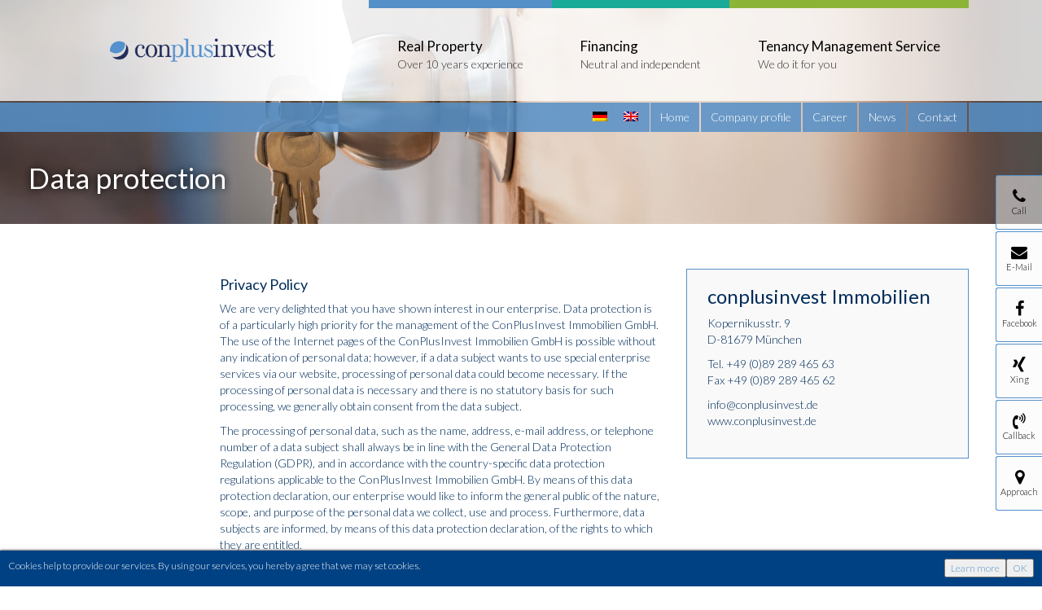

--- FILE ---
content_type: text/html; charset=UTF-8
request_url: https://www.conplusinvest.de/datenschutz/?lang=en
body_size: 74880
content:
<!DOCTYPE html>
<html lang="en-US" class="no-js">
<head>
	<meta charset="UTF-8">
	<meta name="viewport" content="width=device-width, initial-scale=1">
	<meta name="format-detection" content="telephone=no">
	<!-- Latest compiled and minified CSS -->
	<link rel="stylesheet" href="https://www.conplusinvest.de/wp-content/themes/cms/assets/styles/font-awesome.min.css">
	<link rel="stylesheet" href="https://www.conplusinvest.de/wp-content/themes/cms/assets/styles/isotope.css">
	<link rel="stylesheet" href="https://www.conplusinvest.de/wp-content/themes/cms/assets/styles/bootstrap.min.css" rel="stylesheet">
	<link rel="stylesheet" href="https://www.conplusinvest.de/wp-content/themes/cms/assets/styles/jquery.mmenu.css" rel="stylesheet">
	<link rel="stylesheet" href="https://www.conplusinvest.de/wp-content/themes/cms/style.css" type="text/css" media="screen" />
	<link rel="profile" href="http://gmpg.org/xfn/11">
	
	<script src="https://ajax.googleapis.com/ajax/libs/jquery/1.12.2/jquery.min.js"></script>
	<script src="https://www.conplusinvest.de/wp-content/themes/cms/assets/js/jquery.isotope.min.js"></script>
	<script src="https://www.conplusinvest.de/wp-content/themes/cms/assets/js/jquery.mmenu.min.js"></script>
	<script type="text/javascript">
			$(function() {
				$('nav#menu').mmenu();
			});
		</script>
	<meta name='robots' content='max-image-preview:large' />
<link rel="alternate" hreflang="de-de" href="https://www.conplusinvest.de/datenschutz/" />
<link rel="alternate" hreflang="en-us" href="https://www.conplusinvest.de/datenschutz/?lang=en" />
<link rel="alternate" hreflang="x-default" href="https://www.conplusinvest.de/datenschutz/" />
<script type="text/javascript">
/* <![CDATA[ */
window._wpemojiSettings = {"baseUrl":"https:\/\/s.w.org\/images\/core\/emoji\/15.0.3\/72x72\/","ext":".png","svgUrl":"https:\/\/s.w.org\/images\/core\/emoji\/15.0.3\/svg\/","svgExt":".svg","source":{"concatemoji":"https:\/\/www.conplusinvest.de\/wp-includes\/js\/wp-emoji-release.min.js?ver=6.6.4"}};
/*! This file is auto-generated */
!function(i,n){var o,s,e;function c(e){try{var t={supportTests:e,timestamp:(new Date).valueOf()};sessionStorage.setItem(o,JSON.stringify(t))}catch(e){}}function p(e,t,n){e.clearRect(0,0,e.canvas.width,e.canvas.height),e.fillText(t,0,0);var t=new Uint32Array(e.getImageData(0,0,e.canvas.width,e.canvas.height).data),r=(e.clearRect(0,0,e.canvas.width,e.canvas.height),e.fillText(n,0,0),new Uint32Array(e.getImageData(0,0,e.canvas.width,e.canvas.height).data));return t.every(function(e,t){return e===r[t]})}function u(e,t,n){switch(t){case"flag":return n(e,"\ud83c\udff3\ufe0f\u200d\u26a7\ufe0f","\ud83c\udff3\ufe0f\u200b\u26a7\ufe0f")?!1:!n(e,"\ud83c\uddfa\ud83c\uddf3","\ud83c\uddfa\u200b\ud83c\uddf3")&&!n(e,"\ud83c\udff4\udb40\udc67\udb40\udc62\udb40\udc65\udb40\udc6e\udb40\udc67\udb40\udc7f","\ud83c\udff4\u200b\udb40\udc67\u200b\udb40\udc62\u200b\udb40\udc65\u200b\udb40\udc6e\u200b\udb40\udc67\u200b\udb40\udc7f");case"emoji":return!n(e,"\ud83d\udc26\u200d\u2b1b","\ud83d\udc26\u200b\u2b1b")}return!1}function f(e,t,n){var r="undefined"!=typeof WorkerGlobalScope&&self instanceof WorkerGlobalScope?new OffscreenCanvas(300,150):i.createElement("canvas"),a=r.getContext("2d",{willReadFrequently:!0}),o=(a.textBaseline="top",a.font="600 32px Arial",{});return e.forEach(function(e){o[e]=t(a,e,n)}),o}function t(e){var t=i.createElement("script");t.src=e,t.defer=!0,i.head.appendChild(t)}"undefined"!=typeof Promise&&(o="wpEmojiSettingsSupports",s=["flag","emoji"],n.supports={everything:!0,everythingExceptFlag:!0},e=new Promise(function(e){i.addEventListener("DOMContentLoaded",e,{once:!0})}),new Promise(function(t){var n=function(){try{var e=JSON.parse(sessionStorage.getItem(o));if("object"==typeof e&&"number"==typeof e.timestamp&&(new Date).valueOf()<e.timestamp+604800&&"object"==typeof e.supportTests)return e.supportTests}catch(e){}return null}();if(!n){if("undefined"!=typeof Worker&&"undefined"!=typeof OffscreenCanvas&&"undefined"!=typeof URL&&URL.createObjectURL&&"undefined"!=typeof Blob)try{var e="postMessage("+f.toString()+"("+[JSON.stringify(s),u.toString(),p.toString()].join(",")+"));",r=new Blob([e],{type:"text/javascript"}),a=new Worker(URL.createObjectURL(r),{name:"wpTestEmojiSupports"});return void(a.onmessage=function(e){c(n=e.data),a.terminate(),t(n)})}catch(e){}c(n=f(s,u,p))}t(n)}).then(function(e){for(var t in e)n.supports[t]=e[t],n.supports.everything=n.supports.everything&&n.supports[t],"flag"!==t&&(n.supports.everythingExceptFlag=n.supports.everythingExceptFlag&&n.supports[t]);n.supports.everythingExceptFlag=n.supports.everythingExceptFlag&&!n.supports.flag,n.DOMReady=!1,n.readyCallback=function(){n.DOMReady=!0}}).then(function(){return e}).then(function(){var e;n.supports.everything||(n.readyCallback(),(e=n.source||{}).concatemoji?t(e.concatemoji):e.wpemoji&&e.twemoji&&(t(e.twemoji),t(e.wpemoji)))}))}((window,document),window._wpemojiSettings);
/* ]]> */
</script>
<style id='wp-emoji-styles-inline-css' type='text/css'>

	img.wp-smiley, img.emoji {
		display: inline !important;
		border: none !important;
		box-shadow: none !important;
		height: 1em !important;
		width: 1em !important;
		margin: 0 0.07em !important;
		vertical-align: -0.1em !important;
		background: none !important;
		padding: 0 !important;
	}
</style>
<link rel='stylesheet' id='wp-block-library-css' href='https://www.conplusinvest.de/wp-includes/css/dist/block-library/style.min.css?ver=6.6.4' type='text/css' media='all' />
<style id='classic-theme-styles-inline-css' type='text/css'>
/*! This file is auto-generated */
.wp-block-button__link{color:#fff;background-color:#32373c;border-radius:9999px;box-shadow:none;text-decoration:none;padding:calc(.667em + 2px) calc(1.333em + 2px);font-size:1.125em}.wp-block-file__button{background:#32373c;color:#fff;text-decoration:none}
</style>
<style id='global-styles-inline-css' type='text/css'>
:root{--wp--preset--aspect-ratio--square: 1;--wp--preset--aspect-ratio--4-3: 4/3;--wp--preset--aspect-ratio--3-4: 3/4;--wp--preset--aspect-ratio--3-2: 3/2;--wp--preset--aspect-ratio--2-3: 2/3;--wp--preset--aspect-ratio--16-9: 16/9;--wp--preset--aspect-ratio--9-16: 9/16;--wp--preset--color--black: #000000;--wp--preset--color--cyan-bluish-gray: #abb8c3;--wp--preset--color--white: #ffffff;--wp--preset--color--pale-pink: #f78da7;--wp--preset--color--vivid-red: #cf2e2e;--wp--preset--color--luminous-vivid-orange: #ff6900;--wp--preset--color--luminous-vivid-amber: #fcb900;--wp--preset--color--light-green-cyan: #7bdcb5;--wp--preset--color--vivid-green-cyan: #00d084;--wp--preset--color--pale-cyan-blue: #8ed1fc;--wp--preset--color--vivid-cyan-blue: #0693e3;--wp--preset--color--vivid-purple: #9b51e0;--wp--preset--gradient--vivid-cyan-blue-to-vivid-purple: linear-gradient(135deg,rgba(6,147,227,1) 0%,rgb(155,81,224) 100%);--wp--preset--gradient--light-green-cyan-to-vivid-green-cyan: linear-gradient(135deg,rgb(122,220,180) 0%,rgb(0,208,130) 100%);--wp--preset--gradient--luminous-vivid-amber-to-luminous-vivid-orange: linear-gradient(135deg,rgba(252,185,0,1) 0%,rgba(255,105,0,1) 100%);--wp--preset--gradient--luminous-vivid-orange-to-vivid-red: linear-gradient(135deg,rgba(255,105,0,1) 0%,rgb(207,46,46) 100%);--wp--preset--gradient--very-light-gray-to-cyan-bluish-gray: linear-gradient(135deg,rgb(238,238,238) 0%,rgb(169,184,195) 100%);--wp--preset--gradient--cool-to-warm-spectrum: linear-gradient(135deg,rgb(74,234,220) 0%,rgb(151,120,209) 20%,rgb(207,42,186) 40%,rgb(238,44,130) 60%,rgb(251,105,98) 80%,rgb(254,248,76) 100%);--wp--preset--gradient--blush-light-purple: linear-gradient(135deg,rgb(255,206,236) 0%,rgb(152,150,240) 100%);--wp--preset--gradient--blush-bordeaux: linear-gradient(135deg,rgb(254,205,165) 0%,rgb(254,45,45) 50%,rgb(107,0,62) 100%);--wp--preset--gradient--luminous-dusk: linear-gradient(135deg,rgb(255,203,112) 0%,rgb(199,81,192) 50%,rgb(65,88,208) 100%);--wp--preset--gradient--pale-ocean: linear-gradient(135deg,rgb(255,245,203) 0%,rgb(182,227,212) 50%,rgb(51,167,181) 100%);--wp--preset--gradient--electric-grass: linear-gradient(135deg,rgb(202,248,128) 0%,rgb(113,206,126) 100%);--wp--preset--gradient--midnight: linear-gradient(135deg,rgb(2,3,129) 0%,rgb(40,116,252) 100%);--wp--preset--font-size--small: 13px;--wp--preset--font-size--medium: 20px;--wp--preset--font-size--large: 36px;--wp--preset--font-size--x-large: 42px;--wp--preset--spacing--20: 0.44rem;--wp--preset--spacing--30: 0.67rem;--wp--preset--spacing--40: 1rem;--wp--preset--spacing--50: 1.5rem;--wp--preset--spacing--60: 2.25rem;--wp--preset--spacing--70: 3.38rem;--wp--preset--spacing--80: 5.06rem;--wp--preset--shadow--natural: 6px 6px 9px rgba(0, 0, 0, 0.2);--wp--preset--shadow--deep: 12px 12px 50px rgba(0, 0, 0, 0.4);--wp--preset--shadow--sharp: 6px 6px 0px rgba(0, 0, 0, 0.2);--wp--preset--shadow--outlined: 6px 6px 0px -3px rgba(255, 255, 255, 1), 6px 6px rgba(0, 0, 0, 1);--wp--preset--shadow--crisp: 6px 6px 0px rgba(0, 0, 0, 1);}:where(.is-layout-flex){gap: 0.5em;}:where(.is-layout-grid){gap: 0.5em;}body .is-layout-flex{display: flex;}.is-layout-flex{flex-wrap: wrap;align-items: center;}.is-layout-flex > :is(*, div){margin: 0;}body .is-layout-grid{display: grid;}.is-layout-grid > :is(*, div){margin: 0;}:where(.wp-block-columns.is-layout-flex){gap: 2em;}:where(.wp-block-columns.is-layout-grid){gap: 2em;}:where(.wp-block-post-template.is-layout-flex){gap: 1.25em;}:where(.wp-block-post-template.is-layout-grid){gap: 1.25em;}.has-black-color{color: var(--wp--preset--color--black) !important;}.has-cyan-bluish-gray-color{color: var(--wp--preset--color--cyan-bluish-gray) !important;}.has-white-color{color: var(--wp--preset--color--white) !important;}.has-pale-pink-color{color: var(--wp--preset--color--pale-pink) !important;}.has-vivid-red-color{color: var(--wp--preset--color--vivid-red) !important;}.has-luminous-vivid-orange-color{color: var(--wp--preset--color--luminous-vivid-orange) !important;}.has-luminous-vivid-amber-color{color: var(--wp--preset--color--luminous-vivid-amber) !important;}.has-light-green-cyan-color{color: var(--wp--preset--color--light-green-cyan) !important;}.has-vivid-green-cyan-color{color: var(--wp--preset--color--vivid-green-cyan) !important;}.has-pale-cyan-blue-color{color: var(--wp--preset--color--pale-cyan-blue) !important;}.has-vivid-cyan-blue-color{color: var(--wp--preset--color--vivid-cyan-blue) !important;}.has-vivid-purple-color{color: var(--wp--preset--color--vivid-purple) !important;}.has-black-background-color{background-color: var(--wp--preset--color--black) !important;}.has-cyan-bluish-gray-background-color{background-color: var(--wp--preset--color--cyan-bluish-gray) !important;}.has-white-background-color{background-color: var(--wp--preset--color--white) !important;}.has-pale-pink-background-color{background-color: var(--wp--preset--color--pale-pink) !important;}.has-vivid-red-background-color{background-color: var(--wp--preset--color--vivid-red) !important;}.has-luminous-vivid-orange-background-color{background-color: var(--wp--preset--color--luminous-vivid-orange) !important;}.has-luminous-vivid-amber-background-color{background-color: var(--wp--preset--color--luminous-vivid-amber) !important;}.has-light-green-cyan-background-color{background-color: var(--wp--preset--color--light-green-cyan) !important;}.has-vivid-green-cyan-background-color{background-color: var(--wp--preset--color--vivid-green-cyan) !important;}.has-pale-cyan-blue-background-color{background-color: var(--wp--preset--color--pale-cyan-blue) !important;}.has-vivid-cyan-blue-background-color{background-color: var(--wp--preset--color--vivid-cyan-blue) !important;}.has-vivid-purple-background-color{background-color: var(--wp--preset--color--vivid-purple) !important;}.has-black-border-color{border-color: var(--wp--preset--color--black) !important;}.has-cyan-bluish-gray-border-color{border-color: var(--wp--preset--color--cyan-bluish-gray) !important;}.has-white-border-color{border-color: var(--wp--preset--color--white) !important;}.has-pale-pink-border-color{border-color: var(--wp--preset--color--pale-pink) !important;}.has-vivid-red-border-color{border-color: var(--wp--preset--color--vivid-red) !important;}.has-luminous-vivid-orange-border-color{border-color: var(--wp--preset--color--luminous-vivid-orange) !important;}.has-luminous-vivid-amber-border-color{border-color: var(--wp--preset--color--luminous-vivid-amber) !important;}.has-light-green-cyan-border-color{border-color: var(--wp--preset--color--light-green-cyan) !important;}.has-vivid-green-cyan-border-color{border-color: var(--wp--preset--color--vivid-green-cyan) !important;}.has-pale-cyan-blue-border-color{border-color: var(--wp--preset--color--pale-cyan-blue) !important;}.has-vivid-cyan-blue-border-color{border-color: var(--wp--preset--color--vivid-cyan-blue) !important;}.has-vivid-purple-border-color{border-color: var(--wp--preset--color--vivid-purple) !important;}.has-vivid-cyan-blue-to-vivid-purple-gradient-background{background: var(--wp--preset--gradient--vivid-cyan-blue-to-vivid-purple) !important;}.has-light-green-cyan-to-vivid-green-cyan-gradient-background{background: var(--wp--preset--gradient--light-green-cyan-to-vivid-green-cyan) !important;}.has-luminous-vivid-amber-to-luminous-vivid-orange-gradient-background{background: var(--wp--preset--gradient--luminous-vivid-amber-to-luminous-vivid-orange) !important;}.has-luminous-vivid-orange-to-vivid-red-gradient-background{background: var(--wp--preset--gradient--luminous-vivid-orange-to-vivid-red) !important;}.has-very-light-gray-to-cyan-bluish-gray-gradient-background{background: var(--wp--preset--gradient--very-light-gray-to-cyan-bluish-gray) !important;}.has-cool-to-warm-spectrum-gradient-background{background: var(--wp--preset--gradient--cool-to-warm-spectrum) !important;}.has-blush-light-purple-gradient-background{background: var(--wp--preset--gradient--blush-light-purple) !important;}.has-blush-bordeaux-gradient-background{background: var(--wp--preset--gradient--blush-bordeaux) !important;}.has-luminous-dusk-gradient-background{background: var(--wp--preset--gradient--luminous-dusk) !important;}.has-pale-ocean-gradient-background{background: var(--wp--preset--gradient--pale-ocean) !important;}.has-electric-grass-gradient-background{background: var(--wp--preset--gradient--electric-grass) !important;}.has-midnight-gradient-background{background: var(--wp--preset--gradient--midnight) !important;}.has-small-font-size{font-size: var(--wp--preset--font-size--small) !important;}.has-medium-font-size{font-size: var(--wp--preset--font-size--medium) !important;}.has-large-font-size{font-size: var(--wp--preset--font-size--large) !important;}.has-x-large-font-size{font-size: var(--wp--preset--font-size--x-large) !important;}
:where(.wp-block-post-template.is-layout-flex){gap: 1.25em;}:where(.wp-block-post-template.is-layout-grid){gap: 1.25em;}
:where(.wp-block-columns.is-layout-flex){gap: 2em;}:where(.wp-block-columns.is-layout-grid){gap: 2em;}
:root :where(.wp-block-pullquote){font-size: 1.5em;line-height: 1.6;}
</style>
<link rel='stylesheet' id='wpml-blocks-css' href='https://www.conplusinvest.de/wp-content/plugins/sitepress-multilingual-cms/dist/css/blocks/styles.css?ver=4.6.12' type='text/css' media='all' />
<link rel='stylesheet' id='contact-form-7-css' href='https://www.conplusinvest.de/wp-content/plugins/contact-form-7/includes/css/styles.css?ver=5.9.8' type='text/css' media='all' />
<link rel='stylesheet' id='wpml-legacy-horizontal-list-0-css' href='https://www.conplusinvest.de/wp-content/plugins/sitepress-multilingual-cms/templates/language-switchers/legacy-list-horizontal/style.min.css?ver=1' type='text/css' media='all' />
<script type="text/javascript" id="wpstg-global-js-extra">
/* <![CDATA[ */
var wpstg = {"nonce":"386293a7dc"};
/* ]]> */
</script>
<script type="text/javascript" src="https://www.conplusinvest.de/wp-content/plugins/wp-staging/assets/js/dist/wpstg-blank-loader.min.js?ver=6.6.4" id="wpstg-global-js"></script>
<link rel="https://api.w.org/" href="https://www.conplusinvest.de/wp-json/" /><link rel="alternate" title="JSON" type="application/json" href="https://www.conplusinvest.de/wp-json/wp/v2/pages/1331" /><link rel="EditURI" type="application/rsd+xml" title="RSD" href="https://www.conplusinvest.de/xmlrpc.php?rsd" />
<meta name="generator" content="WordPress 6.6.4" />
<link rel='shortlink' href='https://www.conplusinvest.de/?p=1331&#038;lang=en' />
<link rel="alternate" title="oEmbed (JSON)" type="application/json+oembed" href="https://www.conplusinvest.de/wp-json/oembed/1.0/embed?url=https%3A%2F%2Fwww.conplusinvest.de%2Fdatenschutz%2F%3Flang%3Den" />
<link rel="alternate" title="oEmbed (XML)" type="text/xml+oembed" href="https://www.conplusinvest.de/wp-json/oembed/1.0/embed?url=https%3A%2F%2Fwww.conplusinvest.de%2Fdatenschutz%2F%3Flang%3Den&#038;format=xml" />
<meta name="generator" content="WPML ver:4.6.12 stt:1,3;" />
<meta http-equiv="Content-type" content="text/html; charset=utf-8" /></head>

<body class="lang-en">
<style> .color-heading {color: rgba(85,144,200,.85) !important;} .change-color {background-color: rgba(85,144,200,.85) !important;} #menu-sub-menu li, #menu-sub-menu-en li {background-color: rgba(85,144,200,.85) !important;}</style>
<div id="page">
<div class="mobile-header">
		<div class="table">
			<div class="table-cell mobile-menu-cell"><a href="#menu"><div class="mobile-menu-button"><span></span></div></a></div>
			<div class="table-cell mobile-logo-cell"><a href="https://www.conplusinvest.de/?lang=en?lang=en"/><img src="https://www.conplusinvest.de/wp-content/themes/cms/assets/images/conplusinvest-logo-neutral.png" title="conplusinvest-logo"/></a></div>
			<div class="table-cell mobile-phone-cell"><div><i class="fa fa-phone"></i></div>Anrufen</div>
			<div class="table-cell mobile-mail-cell"><div><i class="fa fa-envelope"></i></div>E-Mail</div>
			<div class="table-cell mobile-mail-cell"><div>
<div class="wpml-ls-statics-shortcode_actions wpml-ls wpml-ls-legacy-list-horizontal">
	<ul><li class="wpml-ls-slot-shortcode_actions wpml-ls-item wpml-ls-item-de wpml-ls-first-item wpml-ls-item-legacy-list-horizontal">
				<a href="https://www.conplusinvest.de/datenschutz/" class="wpml-ls-link">
                                                        <img
            class="wpml-ls-flag"
            src="https://www.conplusinvest.de/wp-content/plugins/sitepress-multilingual-cms/res/flags/de.png"
            alt="German"
            width=18
            height=12
    /></a>
			</li><li class="wpml-ls-slot-shortcode_actions wpml-ls-item wpml-ls-item-en wpml-ls-current-language wpml-ls-last-item wpml-ls-item-legacy-list-horizontal">
				<a href="https://www.conplusinvest.de/datenschutz/?lang=en" class="wpml-ls-link">
                                                        <img
            class="wpml-ls-flag"
            src="https://www.conplusinvest.de/wp-content/plugins/sitepress-multilingual-cms/res/flags/en.png"
            alt="English"
            width=18
            height=12
    /></a>
			</li></ul>
</div>
</div></div>



		</div>
	</div>
<header class="cover " style="background-image:url(https://www.conplusinvest.de/wp-content/uploads/2016/07/conplusinvest-muenchen-mietsonderverwaltung_header.jpg)">

		<div class="navigation-container table">
		<div class="table-cell">&nbsp;</div>
		<div class="table-cell header-inner">
			<div class="table">
				<div class="table-cell logo-cell"><a href="https://www.conplusinvest.de/?lang=en?lang=en"/><img src="https://www.conplusinvest.de/wp-content/themes/cms/assets/images/conplusinvest-logo-neutral.png" title="conplusinvest-logo"/></a></div>
				<div class="table-cell arrow-cell"><div class="logo-arrow"></div></div>
				<nav class="table-cell">
					<div id="navigation" class="menu-main-menu-en-container"><ul id="menu-main-menu-en" class="dropdown"><li id="menu-item-1337" class="menu-item menu-item-type-post_type menu-item-object-page"><a href="https://www.conplusinvest.de/immobilien/?lang=en"><div class="menu-item-container">Real Property<div class="sub">Over 10 years experience</div></div></a></li>
<li id="menu-item-1336" class="menu-item menu-item-type-post_type menu-item-object-page"><a href="https://www.conplusinvest.de/finanzierung/?lang=en"><div class="menu-item-container">Financing<div class="sub">Neutral and independent</div></div></a></li>
<li id="menu-item-1335" class="menu-item menu-item-type-post_type menu-item-object-page"><a href="https://www.conplusinvest.de/mietsonderverwaltung/?lang=en"><div class="menu-item-container">Tenancy Management Service<div class="sub">We do it for you</div></div></a></li>
</ul></div>				</nav>
			</div>
		</div>
		<div class="table-cell">&nbsp;</div>
	</div>
	<div class="sub-navigation table">
		<div class="table-cell change-color">&nbsp;</div>
		<div class="table-cell sub-menu-inner">
			<div class="table submenu-table">
				<div class="table-cell table-spacer change-color">
					
<div class="wpml-ls-statics-shortcode_actions wpml-ls wpml-ls-legacy-list-horizontal">
	<ul><li class="wpml-ls-slot-shortcode_actions wpml-ls-item wpml-ls-item-de wpml-ls-first-item wpml-ls-item-legacy-list-horizontal">
				<a href="https://www.conplusinvest.de/datenschutz/" class="wpml-ls-link">
                                                        <img
            class="wpml-ls-flag"
            src="https://www.conplusinvest.de/wp-content/plugins/sitepress-multilingual-cms/res/flags/de.png"
            alt="German"
            width=18
            height=12
    /></a>
			</li><li class="wpml-ls-slot-shortcode_actions wpml-ls-item wpml-ls-item-en wpml-ls-current-language wpml-ls-last-item wpml-ls-item-legacy-list-horizontal">
				<a href="https://www.conplusinvest.de/datenschutz/?lang=en" class="wpml-ls-link">
                                                        <img
            class="wpml-ls-flag"
            src="https://www.conplusinvest.de/wp-content/plugins/sitepress-multilingual-cms/res/flags/en.png"
            alt="English"
            width=18
            height=12
    /></a>
			</li></ul>
</div>
				</div>
				<div class="table-cell"><div class="menu-sub-menu-en-container"><ul id="menu-sub-menu-en" class="menu"><li id="menu-item-1267" class="menu-item menu-item-type-post_type menu-item-object-page menu-item-home menu-item-1267"><a href="https://www.conplusinvest.de/?lang=en">Home</a></li>
<li id="menu-item-1266" class="menu-item menu-item-type-post_type menu-item-object-page menu-item-1266"><a href="https://www.conplusinvest.de/unternehmen/?lang=en">Company profile</a></li>
<li id="menu-item-1341" class="menu-item menu-item-type-post_type menu-item-object-page menu-item-1341"><a href="https://www.conplusinvest.de/karriere/?lang=en">Career</a></li>
<li id="menu-item-1357" class="menu-item menu-item-type-post_type menu-item-object-page menu-item-1357"><a href="https://www.conplusinvest.de/news/?lang=en">News</a></li>
<li id="menu-item-1342" class="menu-item menu-item-type-post_type menu-item-object-page menu-item-1342"><a href="https://www.conplusinvest.de/kontakt/?lang=en">Contact</a></li>
</ul></div></div>
			</div>

		</div>
		<div class="table-cell change-color">&nbsp;</div>
	</div>

			<div id="header-content" class="">
			<h1 class="page-heading">Data protection</h1>
		</div>
	
	<div class="button-action-box">
		<ul>
			<li><a href="tel:+498928946563"><div class="button-action-item"><i class="fa fa-phone"></i><br>Call</div></a></li>
			<li><a href="mailto:info@conplusinvest.de"><div class="button-action-item"><i class="fa fa-envelope"></i><br>E-Mail</div></a></li>
			<li><a href="https://www.facebook.com/ConPulsInvest/" target="blank"><div class="button-action-item"><i class="fa fa-facebook"></i><br>Facebook</div></a></li>
			<li><a href="https://www.xing.com/profile/AlfredChristian_Weiler" target="blank"><div class="button-action-item"><i class="fa fa-xing"></i><br>Xing</div></a></li>
			<li><a href="#" data-toggle="modal" data-target="#myModal"><div class="button-action-item"><i class="fa fa-volume-control-phone"></i><br>Callback</div></a></li>
			<li><a href="https://www.google.de/maps/dir//Con+Plus+Invest+Immobilien+GmbH,+Kopernikusstra%C3%9Fe+9,+81679+M%C3%BCnchen/@48.14111,11.604716,17z/data=!4m15!1m6!3m5!1s0x479e7579d0f052a7:0x5bc724480c4c45c8!2sCon+Plus+Invest+Immobilien+GmbH!8m2!3d48.14111!4d11.60691!4m7!1m0!1m5!1m1!1s0x479e7579d0f052a7:0x5bc724480c4c45c8!2m2!1d11.60691!2d48.14111" target="blank"><div class="button-action-item"><i class="fa fa-map-marker"></i><br>Approach</div></a></li>

		</ul>
	</div>
	<div id="myModal" class="modal fade" role="dialog">
  <div class="modal-dialog">

    <!-- Modal content-->
    <div class="modal-content">
      <div class="modal-header">
        <button type="button" class="close" data-dismiss="modal">&times;</button>
        <h4 class="modal-title">We will call you back!</h4>
      </div>
      <div class="modal-body">

<div class="wpcf7 no-js" id="wpcf7-f212-o1" lang="de-DE" dir="ltr">
<div class="screen-reader-response"><p role="status" aria-live="polite" aria-atomic="true"></p> <ul></ul></div>
<form action="/datenschutz/?lang=en#wpcf7-f212-o1" method="post" class="wpcf7-form init" aria-label="Kontaktformular" novalidate="novalidate" data-status="init">
<div style="display: none;">
<input type="hidden" name="_wpcf7" value="212" />
<input type="hidden" name="_wpcf7_version" value="5.9.8" />
<input type="hidden" name="_wpcf7_locale" value="de_DE" />
<input type="hidden" name="_wpcf7_unit_tag" value="wpcf7-f212-o1" />
<input type="hidden" name="_wpcf7_container_post" value="0" />
<input type="hidden" name="_wpcf7_posted_data_hash" value="" />
</div>
<p><span class="wpcf7-form-control-wrap" data-name="your-date"><input size="40" maxlength="400" class="wpcf7-form-control wpcf7-text wpcf7-validates-as-required" aria-required="true" aria-invalid="false" placeholder="Time" value="" type="text" name="your-date" /></span>
</p>
<p><span class="wpcf7-form-control-wrap" data-name="tel-856"><input size="40" maxlength="400" class="wpcf7-form-control wpcf7-tel wpcf7-validates-as-required wpcf7-text wpcf7-validates-as-tel" aria-required="true" aria-invalid="false" placeholder="Phone number" value="" type="tel" name="tel-856" /></span>
</p>
<p><span class="wpcf7-form-control-wrap" data-name="acceptance-142"><span class="wpcf7-form-control wpcf7-acceptance"><span class="wpcf7-list-item"><input type="checkbox" name="acceptance-142" value="1" aria-invalid="false" /></span></span></span> You expressly agree that your data will be used to process your request. Further information and cancellation rules can be found in the <b><a href="/datenschutz/?lang=en">privacy policy</a></b>
</p>
<p><input class="wpcf7-form-control wpcf7-submit has-spinner" type="submit" value="Send" />
</p><p style="display: none !important;" class="akismet-fields-container" data-prefix="_wpcf7_ak_"><label>&#916;<textarea name="_wpcf7_ak_hp_textarea" cols="45" rows="8" maxlength="100"></textarea></label><input type="hidden" id="ak_js_1" name="_wpcf7_ak_js" value="33"/><script>document.getElementById( "ak_js_1" ).setAttribute( "value", ( new Date() ).getTime() );</script></p><div class="wpcf7-response-output" aria-hidden="true"></div>
</form>
</div>
      </div>
      <div class="modal-footer">
        <button type="button" class="btn btn-default" data-dismiss="modal">Close</button>
      </div>
    </div>

  </div>
</div>
</header>
<nav id="menu"><div class="menu-mobile-menu-container"><ul id="menu-mobile-menu" class="menu"><li id="menu-item-176" class="menu-item menu-item-type-post_type menu-item-object-page menu-item-home menu-item-176"><a href="https://www.conplusinvest.de/?lang=en">Home</a></li>
<li id="menu-item-175" class="menu-item menu-item-type-post_type menu-item-object-page menu-item-175"><a href="https://www.conplusinvest.de/unternehmen/?lang=en">Company profile</a></li>
<li id="menu-item-173" class="menu-item menu-item-type-post_type menu-item-object-page menu-item-173"><a href="https://www.conplusinvest.de/news/?lang=en">News</a></li>
<li id="menu-item-171" class="menu-item menu-item-type-post_type menu-item-object-page menu-item-171"><a href="https://www.conplusinvest.de/kontakt/?lang=en">Contact</a></li>
<li id="menu-item-170" class="menu-item menu-item-type-post_type menu-item-object-page menu-item-170"><a href="https://www.conplusinvest.de/impressum/?lang=en">Imprint</a></li>
<li id="menu-item-179" class="menu-item menu-item-type-post_type menu-item-object-page menu-item-179"><a href="https://www.conplusinvest.de/immobilien/?lang=en">Real Property</a></li>
<li id="menu-item-178" class="menu-item menu-item-type-post_type menu-item-object-page menu-item-178"><a href="https://www.conplusinvest.de/finanzierung/?lang=en">Financing</a></li>
<li id="menu-item-177" class="menu-item menu-item-type-post_type menu-item-object-page menu-item-177"><a href="https://www.conplusinvest.de/mietsonderverwaltung/?lang=en">Tenancy Management Service</a></li>
</ul></div>	<div class="clearfix"></div>
</nav>

<main>
	<script type="text/javascript">
		$(document).ready(function(){
			$('.leistung-cell').click(function(){
				$('.slide-content-box').toggleClass('open-box');
			})
		})
	</script>
	<div class="main-inner">
		<div id="content_container" class="" >
			<div id="content" class="page-content">
				<div class="row">
				

					<div class="col-sm-8"><div class="margin-box" style="margin-left:180px;margin-right:0px;margin-top:0px;margin-bottom:0px;"></p>
<h4>Privacy Policy</h4>
<p>We are very delighted that you have shown interest in our enterprise. Data protection is of a particularly high priority for the management of the ConPlusInvest Immobilien GmbH. The use of the Internet pages of the ConPlusInvest Immobilien GmbH is possible without any indication of personal data; however, if a data subject wants to use special enterprise services via our website, processing of personal data could become necessary. If the processing of personal data is necessary and there is no statutory basis for such processing, we generally obtain consent from the data subject.</p>
<p>The processing of personal data, such as the name, address, e-mail address, or telephone number of a data subject shall always be in line with the General Data Protection Regulation (GDPR), and in accordance with the country-specific data protection regulations applicable to the ConPlusInvest Immobilien GmbH. By means of this data protection declaration, our enterprise would like to inform the general public of the nature, scope, and purpose of the personal data we collect, use and process. Furthermore, data subjects are informed, by means of this data protection declaration, of the rights to which they are entitled.</p>
<p>As the controller, the ConPlusInvest Immobilien GmbH has implemented numerous technical and organizational measures to ensure the most complete protection of personal data processed through this website. However, Internet-based data transmissions may in principle have security gaps, so absolute protection may not be guaranteed. For this reason, every data subject is free to transfer personal data to us via alternative means, e.g. by telephone.</p>
<h4>1. Definitions</h4>
<p>The data protection declaration of the ConPlusInvest Immobilien GmbH is based on the terms used by the European legislator for the adoption of the General Data Protection Regulation (GDPR). Our data protection declaration should be legible and understandable for the general public, as well as our customers and business partners. To ensure this, we would like to first explain the terminology used.</p>
<p>In this data protection declaration, we use, inter alia, the following terms:</p>
<ul style="list-style: none;">
<li>
<h4>a)    Personal data</h4>
<p>Personal data means any information relating to an identified or identifiable natural person (“data subject”). An identifiable natural person is one who can be identified, directly or indirectly, in particular by reference to an identifier such as a name, an identification number, location data, an online identifier or to one or more factors specific to the physical, physiological, genetic, mental, economic, cultural or social identity of that natural person.</li>
<li>
<h4>b) Data subject</h4>
<p>Data subject is any identified or identifiable natural person, whose personal data is processed by the controller responsible for the processing.</li>
<li>
<h4>c)    Processing</h4>
<p>Processing is any operation or set of operations which is performed on personal data or on sets of personal data, whether or not by automated means, such as collection, recording, organisation, structuring, storage, adaptation or alteration, retrieval, consultation, use, disclosure by transmission, dissemination or otherwise making available, alignment or combination, restriction, erasure or destruction.</li>
<li>
<h4>d)    Restriction of processing</h4>
<p>Restriction of processing is the marking of stored personal data with the aim of limiting their processing in the future.</li>
<li>
<h4>e)    Profiling</h4>
<p>Profiling means any form of automated processing of personal data consisting of the use of personal data to evaluate certain personal aspects relating to a natural person, in particular to analyse or predict aspects concerning that natural person&#8217;s performance at work, economic situation, health, personal preferences, interests, reliability, behaviour, location or movements.</li>
<li>
<h4>f)     Pseudonymisation</h4>
<p>Pseudonymisation is the processing of personal data in such a manner that the personal data can no longer be attributed to a specific data subject without the use of additional information, provided that such additional information is kept separately and is subject to technical and organisational measures to ensure that the personal data are not attributed to an identified or identifiable natural person.</li>
<li>
<h4>g)    Controller or controller responsible for the processing</h4>
<p>Controller or controller responsible for the processing is the natural or legal person, public authority, agency or other body which, alone or jointly with others, determines the purposes and means of the processing of personal data; where the purposes and means of such processing are determined by Union or Member State law, the controller or the specific criteria for its nomination may be provided for by Union or Member State law.</li>
<li>
<h4>h)    Processor</h4>
<p>Processor is a natural or legal person, public authority, agency or other body which processes personal data on behalf of the controller.</li>
<li>
<h4>i)      Recipient</h4>
<p>Recipient is a natural or legal person, public authority, agency or another body, to which the personal data are disclosed, whether a third party or not. However, public authorities which may receive personal data in the framework of a particular inquiry in accordance with Union or Member State law shall not be regarded as recipients; the processing of those data by those public authorities shall be in compliance with the applicable data protection rules according to the purposes of the processing.</li>
<li>
<h4>j)      Third party</h4>
<p>Third party is a natural or legal person, public authority, agency or body other than the data subject, controller, processor and persons who, under the direct authority of the controller or processor, are authorised to process personal data.</li>
<li>
<h4>k)    Consent</h4>
<p>Consent of the data subject is any freely given, specific, informed and unambiguous indication of the data subject&#8217;s wishes by which he or she, by a statement or by a clear affirmative action, signifies agreement to the processing of personal data relating to him or her.</li>
</ul>
<h4>2. Name and Address of the controller</h4>
<p>Controller for the purposes of the General Data Protection Regulation (GDPR), other data protection laws applicable in Member states of the European Union and other provisions related to data protection is:</p>
<p>ConPlusInvest Immobilien GmbH</p>
<p>Kopernikusstraße 9</p>
<p>81679 München</p>
<p>Deutschland</p>
<p>Phone: +49 (0)89 / 28946563</p>
<p>Email: info@conplusinvest.de</p>
<p>Website: www.conplusinvest.de</p>
<h4>3. Cookies</h4>
<p>The Internet pages of the ConPlusInvest Immobilien GmbH use cookies. Cookies are text files that are stored in a computer system via an Internet browser.</p>
<p>Many Internet sites and servers use cookies. Many cookies contain a so-called cookie ID. A cookie ID is a unique identifier of the cookie. It consists of a character string through which Internet pages and servers can be assigned to the specific Internet browser in which the cookie was stored. This allows visited Internet sites and servers to differentiate the individual browser of the dats subject from other Internet browsers that contain other cookies. A specific Internet browser can be recognized and identified using the unique cookie ID.</p>
<p>Through the use of cookies, the ConPlusInvest Immobilien GmbH can provide the users of this website with more user-friendly services that would not be possible without the cookie setting.</p>
<p>By means of a cookie, the information and offers on our website can be optimized with the user in mind. Cookies allow us, as previously mentioned, to recognize our website users. The purpose of this recognition is to make it easier for users to utilize our website. The website user that uses cookies, e.g. does not have to enter access data each time the website is accessed, because this is taken over by the website, and the cookie is thus stored on the user&#8217;s computer system. Another example is the cookie of a shopping cart in an online shop. The online store remembers the articles that a customer has placed in the virtual shopping cart via a cookie.</p>
<p>The data subject may, at any time, prevent the setting of cookies through our website by means of a corresponding setting of the Internet browser used, and may thus permanently deny the setting of cookies. Furthermore, already set cookies may be deleted at any time via an Internet browser or other software programs. This is possible in all popular Internet browsers. If the data subject deactivates the setting of cookies in the Internet browser used, not all functions of our website may be entirely usable.</p>
<h4>4. Collection of general data and information</h4>
<p>The website of the ConPlusInvest Immobilien GmbH collects a series of general data and information when a data subject or automated system calls up the website. This general data and information are stored in the server log files. Collected may be (1) the browser types and versions used, (2) the operating system used by the accessing system, (3) the website from which an accessing system reaches our website (so-called referrers), (4) the sub-websites, (5) the date and time of access to the Internet site, (6) an Internet protocol address (IP address), (7) the Internet service provider of the accessing system, and (8) any other similar data and information that may be used in the event of attacks on our information technology systems.</p>
<p>When using these general data and information, the ConPlusInvest Immobilien GmbH does not draw any conclusions about the data subject. Rather, this information is needed to (1) deliver the content of our website correctly, (2) optimize the content of our website as well as its advertisement, (3) ensure the long-term viability of our information technology systems and website technology, and (4) provide law enforcement authorities with the information necessary for criminal prosecution in case of a cyber-attack. Therefore, the ConPlusInvest Immobilien GmbH analyzes anonymously collected data and information statistically, with the aim of increasing the data protection and data security of our enterprise, and to ensure an optimal level of protection for the personal data we process. The anonymous data of the server log files are stored separately from all personal data provided by a data subject.</p>
<h4>5. Subscription to our newsletters</h4>
<p>On the website of the ConPlusInvest Immobilien GmbH, users are given the opportunity to subscribe to our enterprise&#8217;s newsletter. The input mask used for this purpose determines what personal data are transmitted, as well as when the newsletter is ordered from the controller.</p>
<p>The ConPlusInvest Immobilien GmbH informs its customers and business partners regularly by means of a newsletter about enterprise offers. The enterprise&#8217;s newsletter may only be received by the data subject if (1) the data subject has a valid e-mail address and (2) the data subject registers for the newsletter shipping. A confirmation e-mail will be sent to the e-mail address registered by a data subject for the first time for newsletter shipping, for legal reasons, in the double opt-in procedure. This confirmation e-mail is used to prove whether the owner of the e-mail address as the data subject is authorized to receive the newsletter.</p>
<p>During the registration for the newsletter, we also store the IP address of the computer system assigned by the Internet service provider (ISP) and used by the data subject at the time of the registration, as well as the date and time of the registration. The collection of this data is necessary in order to understand the (possible) misuse of the e-mail address of a data subject at a later date, and it therefore serves the aim of the legal protection of the controller.</p>
<p>The personal data collected as part of a registration for the newsletter will only be used to send our newsletter. In addition, subscribers to the newsletter may be informed by e-mail, as long as this is necessary for the operation of the newsletter service or a registration in question, as this could be the case in the event of modifications to the newsletter offer, or in the event of a change in technical circumstances. There will be no transfer of personal data collected by the newsletter service to third parties. The subscription to our newsletter may be terminated by the data subject at any time. The consent to the storage of personal data, which the data subject has given for shipping the newsletter, may be revoked at any time. For the purpose of revocation of consent, a corresponding link is found in each newsletter. It is also possible to unsubscribe from the newsletter at any time directly on the website of the controller, or to communicate this to the controller in a different way.</p>
<h4>6. Newsletter-Tracking</h4>
<p>The newsletter of the ConPlusInvest Immobilien GmbH contains so-called tracking pixels. A tracking pixel is a miniature graphic embedded in such e-mails, which are sent in HTML format to enable log file recording and analysis. This allows a statistical analysis of the success or failure of online marketing campaigns. Based on the embedded tracking pixel, the ConPlusInvest Immobilien GmbH may see if and when an e-mail was opened by a data subject, and which links in the e-mail were called up by data subjects.</p>
<p>Such personal data collected in the tracking pixels contained in the newsletters are stored and analyzed by the controller in order to optimize the shipping of the newsletter, as well as to adapt the content of future newsletters even better to the interests of the data subject. These personal data will not be passed on to third parties. Data subjects are at any time entitled to revoke the respective separate declaration of consent issued by means of the double-opt-in procedure. After a revocation, these personal data will be deleted by the controller. The ConPlusInvest Immobilien GmbH automatically regards a withdrawal from the receipt of the newsletter as a revocation.</p>
<h4>7. Contact possibility via the website</h4>
<p>The website of the ConPlusInvest Immobilien GmbH contains information that enables a quick electronic contact to our enterprise, as well as direct communication with us, which also includes a general address of the so-called electronic mail (e-mail address). If a data subject contacts the controller by e-mail or via a contact form, the personal data transmitted by the data subject are automatically stored. Such personal data transmitted on a voluntary basis by a data subject to the data controller are stored for the purpose of processing or contacting the data subject. There is no transfer of this personal data to third parties.</p>
<h4>8. Routine erasure and blocking of personal data</h4>
<p>The data controller shall process and store the personal data of the data subject only for the period necessary to achieve the purpose of storage, or as far as this is granted by the European legislator or other legislators in laws or regulations to which the controller is subject to.</p>
<p>If the storage purpose is not applicable, or if a storage period prescribed by the European legislator or another competent legislator expires, the personal data are routinely blocked or erased in accordance with legal requirements.</p>
<h4>9. Rights of the data subject</h4>
<ul style="list-style: none;">
<li>
<h4>a) Right of confirmation</h4>
<p>Each data subject shall have the right granted by the European legislator to obtain from the controller the confirmation as to whether or not personal data concerning him or her are being processed. If a data subject wishes to avail himself of this right of confirmation, he or she may, at any time, contact any employee of the controller.</li>
<li>
<h4>b) Right of access</h4>
<p>Each data subject shall have the right granted by the European legislator to obtain from the controller free information about his or her personal data stored at any time and a copy of this information. Furthermore, the European directives and regulations grant the data subject access to the following information:</p>
<ul style="list-style: none;">
<li>the purposes of the processing;</li>
<li>the categories of personal data concerned;</li>
<li>the recipients or categories of recipients to whom the personal data have been or will be disclosed, in particular recipients in third countries or international organisations;</li>
<li>where possible, the envisaged period for which the personal data will be stored, or, if not possible, the criteria used to determine that period;</li>
<li>the existence of the right to request from the controller rectification or erasure of personal data, or restriction of processing of personal data concerning the data subject, or to object to such processing;</li>
<li>the existence of the right to lodge a complaint with a supervisory authority;</li>
<li>where the personal data are not collected from the data subject, any available information as to their source;</li>
<li>the existence of automated decision-making, including profiling, referred to in Article 22(1) and (4) of the GDPR and, at least in those cases, meaningful information about the logic involved, as well as the significance and envisaged consequences of such processing for the data subject.</li>
</ul>
<p>Furthermore, the data subject shall have a right to obtain information as to whether personal data are transferred to a third country or to an international organisation. Where this is the case, the data subject shall have the right to be informed of the appropriate safeguards relating to the transfer.</p>
<p>If a data subject wishes to avail himself of this right of access, he or she may, at any time, contact any employee of the controller.</li>
<li>
<h4>c) Right to rectification</h4>
<p>Each data subject shall have the right granted by the European legislator to obtain from the controller without undue delay the rectification of inaccurate personal data concerning him or her. Taking into account the purposes of the processing, the data subject shall have the right to have incomplete personal data completed, including by means of providing a supplementary statement.</p>
<p>If a data subject wishes to exercise this right to rectification, he or she may, at any time, contact any employee of the controller.</li>
<li>
<h4>d) Right to erasure (Right to be forgotten)</h4>
<p>Each data subject shall have the right granted by the European legislator to obtain from the controller the erasure of personal data concerning him or her without undue delay, and the controller shall have the obligation to erase personal data without undue delay where one of the following grounds applies, as long as the processing is not necessary:</p>
<ul style="list-style: none;">
<li>The personal data are no longer necessary in relation to the purposes for which they were collected or otherwise processed.</li>
<li>The data subject withdraws consent to which the processing is based according to point (a) of Article 6(1) of the GDPR, or point (a) of Article 9(2) of the GDPR, and where there is no other legal ground for the processing.</li>
<li>The data subject objects to the processing pursuant to Article 21(1) of the GDPR and there are no overriding legitimate grounds for the processing, or the data subject objects to the processing pursuant to Article 21(2) of the GDPR.</li>
<li>The personal data have been unlawfully processed.</li>
<li>The personal data must be erased for compliance with a legal obligation in Union or Member State law to which the controller is subject.</li>
<li>The personal data have been collected in relation to the offer of information society services referred to in Article 8(1) of the GDPR.</li>
</ul>
<p>If one of the aforementioned reasons applies, and a data subject wishes to request the erasure of personal data stored by the ConPlusInvest Immobilien GmbH, he or she may, at any time, contact any employee of the controller. An employee of ConPlusInvest Immobilien GmbH shall promptly ensure that the erasure request is complied with immediately.</p>
<p>Where the controller has made personal data public and is obliged pursuant to Article 17(1) to erase the personal data, the controller, taking account of available technology and the cost of implementation, shall take reasonable steps, including technical measures, to inform other controllers processing the personal data that the data subject has requested erasure by such controllers of any links to, or copy or replication of, those personal data, as far as processing is not required. An employees of the ConPlusInvest Immobilien GmbH will arrange the necessary measures in individual cases.</li>
<li>
<h4>e) Right of restriction of processing</h4>
<p>Each data subject shall have the right granted by the European legislator to obtain from the controller restriction of processing where one of the following applies:</p>
<ul style="list-style: none;">
<li>The accuracy of the personal data is contested by the data subject, for a period enabling the controller to verify the accuracy of the personal data.</li>
<li>The processing is unlawful and the data subject opposes the erasure of the personal data and requests instead the restriction of their use instead.</li>
<li>The controller no longer needs the personal data for the purposes of the processing, but they are required by the data subject for the establishment, exercise or defence of legal claims.</li>
<li>The data subject has objected to processing pursuant to Article 21(1) of the GDPR pending the verification whether the legitimate grounds of the controller override those of the data subject.</li>
</ul>
<p>If one of the aforementioned conditions is met, and a data subject wishes to request the restriction of the processing of personal data stored by the ConPlusInvest Immobilien GmbH, he or she may at any time contact any employee of the controller. The employee of the ConPlusInvest Immobilien GmbH will arrange the restriction of the processing.</li>
<li>
<h4>f) Right to data portability</h4>
<p>Each data subject shall have the right granted by the European legislator, to receive the personal data concerning him or her, which was provided to a controller, in a structured, commonly used and machine-readable format. He or she shall have the right to transmit those data to another controller without hindrance from the controller to which the personal data have been provided, as long as the processing is based on consent pursuant to point (a) of Article 6(1) of the GDPR or point (a) of Article 9(2) of the GDPR, or on a contract pursuant to point (b) of Article 6(1) of the GDPR, and the processing is carried out by automated means, as long as the processing is not necessary for the performance of a task carried out in the public interest or in the exercise of official authority vested in the controller.</p>
<p>Furthermore, in exercising his or her right to data portability pursuant to Article 20(1) of the GDPR, the data subject shall have the right to have personal data transmitted directly from one controller to another, where technically feasible and when doing so does not adversely affect the rights and freedoms of others.</p>
<p>In order to assert the right to data portability, the data subject may at any time contact any employee of the ConPlusInvest Immobilien GmbH.</li>
<li>
<h4>g) Right to object</h4>
<p>Each data subject shall have the right granted by the European legislator to object, on grounds relating to his or her particular situation, at any time, to processing of personal data concerning him or her, which is based on point (e) or (f) of Article 6(1) of the GDPR. This also applies to profiling based on these provisions.</p>
<p>The ConPlusInvest Immobilien GmbH shall no longer process the personal data in the event of the objection, unless we can demonstrate compelling legitimate grounds for the processing which override the interests, rights and freedoms of the data subject, or for the establishment, exercise or defence of legal claims.</p>
<p>If the ConPlusInvest Immobilien GmbH processes personal data for direct marketing purposes, the data subject shall have the right to object at any time to processing of personal data concerning him or her for such marketing. This applies to profiling to the extent that it is related to such direct marketing. If the data subject objects to the ConPlusInvest Immobilien GmbH to the processing for direct marketing purposes, the ConPlusInvest Immobilien GmbH will no longer process the personal data for these purposes.</p>
<p>In addition, the data subject has the right, on grounds relating to his or her particular situation, to object to processing of personal data concerning him or her by the ConPlusInvest Immobilien GmbH for scientific or historical research purposes, or for statistical purposes pursuant to Article 89(1) of the GDPR, unless the processing is necessary for the performance of a task carried out for reasons of public interest.</p>
<p>In order to exercise the right to object, the data subject may contact any employee of the ConPlusInvest Immobilien GmbH. In addition, the data subject is free in the context of the use of information society services, and notwithstanding Directive 2002/58/EC, to use his or her right to object by automated means using technical specifications.</li>
<li>
<h4>h) Automated individual decision-making, including profiling</h4>
<p>Each data subject shall have the right granted by the European legislator not to be subject to a decision based solely on automated processing, including profiling, which produces legal effects concerning him or her, or similarly significantly affects him or her, as long as the decision (1) is not is necessary for entering into, or the performance of, a contract between the data subject and a data controller, or (2) is not authorised by Union or Member State law to which the controller is subject and which also lays down suitable measures to safeguard the data subject&#8217;s rights and freedoms and legitimate interests, or (3) is not based on the data subject&#8217;s explicit consent.</p>
<p>If the decision (1) is necessary for entering into, or the performance of, a contract between the data subject and a data controller, or (2) it is based on the data subject&#8217;s explicit consent, the ConPlusInvest Immobilien GmbH shall implement suitable measures to safeguard the data subject&#8217;s rights and freedoms and legitimate interests, at least the right to obtain human intervention on the part of the controller, to express his or her point of view and contest the decision.</p>
<p>If the data subject wishes to exercise the rights concerning automated individual decision-making, he or she may, at any time, contact any employee of the ConPlusInvest Immobilien GmbH.</li>
<li>
<h4>i) Right to withdraw data protection consent</h4>
<p>Each data subject shall have the right granted by the European legislator to withdraw his or her consent to processing of his or her personal data at any time.</p>
<p>If the data subject wishes to exercise the right to withdraw the consent, he or she may, at any time, contact any employee of the ConPlusInvest Immobilien GmbH.</li>
</ul>
<h4>10. Data protection for applications and the application procedures</h4>
<p>The data controller shall collect and process the personal data of applicants for the purpose of the processing of the application procedure. The processing may also be carried out electronically. This is the case, in particular, if an applicant submits corresponding application documents by e-mail or by means of a web form on the website to the controller. If the data controller concludes an employment contract with an applicant, the submitted data will be stored for the purpose of processing the employment relationship in compliance with legal requirements. If no employment contract is concluded with the applicant by the controller, the application documents shall be automatically erased two months after notification of the refusal decision, provided that no other legitimate interests of the controller are opposed to the erasure. Other legitimate interest in this relation is, e.g. a burden of proof in a procedure under the General Equal Treatment Act (AGG).</p>
<h4>11. Data protection provisions about the application and use of Facebook</h4>
<p>On this website, the controller has integrated components of the enterprise Facebook. Facebook is a social network.</p>
<p>A social network is a place for social meetings on the Internet, an online community, which usually allows users to communicate with each other and interact in a virtual space. A social network may serve as a platform for the exchange of opinions and experiences, or enable the Internet community to provide personal or business-related information. Facebook allows social network users to include the creation of private profiles, upload photos, and network through friend requests.</p>
<p>The operating company of Facebook is Facebook, Inc., 1 Hacker Way, Menlo Park, CA 94025, United States. If a person lives outside of the United States or Canada, the controller is the Facebook Ireland Ltd., 4 Grand Canal Square, Grand Canal Harbour, Dublin 2, Ireland.</p>
<p>With each call-up to one of the individual pages of this Internet website, which is operated by the controller and into which a Facebook component (Facebook plug-ins) was integrated, the web browser on the information technology system of the data subject is automatically prompted to download display of the corresponding Facebook component from Facebook through the Facebook component. An overview of all the Facebook Plug-ins may be accessed under https://developers.facebook.com/docs/plugins/. During the course of this technical procedure, Facebook is made aware of what specific sub-site of our website was visited by the data subject.</p>
<p>If the data subject is logged in at the same time on Facebook, Facebook detects with every call-up to our website by the data subject—and for the entire duration of their stay on our Internet site—which specific sub-site of our Internet page was visited by the data subject. This information is collected through the Facebook component and associated with the respective Facebook account of the data subject. If the data subject clicks on one of the Facebook buttons integrated into our website, e.g. the &#8220;Like&#8221; button, or if the data subject submits a comment, then Facebook matches this information with the personal Facebook user account of the data subject and stores the personal data.</p>
<p>Facebook always receives, through the Facebook component, information about a visit to our website by the data subject, whenever the data subject is logged in at the same time on Facebook during the time of the call-up to our website. This occurs regardless of whether the data subject clicks on the Facebook component or not. If such a transmission of information to Facebook is not desirable for the data subject, then he or she may prevent this by logging off from their Facebook account before a call-up to our website is made.</p>
<p>The data protection guideline published by Facebook, which is available at https://facebook.com/about/privacy/, provides information about the collection, processing and use of personal data by Facebook. In addition, it is explained there what setting options Facebook offers to protect the privacy of the data subject. In addition, different configuration options are made available to allow the elimination of data transmission to Facebook. These applications may be used by the data subject to eliminate a data transmission to Facebook.</p>
<h4>12. Data protection provisions about the application and use of Xing</h4>
<p>On this website, the controller has integrated components of XING. XING is an Internet-based social network that enables users to connect with existing business contacts and to create new business contacts. The individual users can create a personal profile of themselves at XING. Companies may, e.g. create company profiles or publish jobs on XING.</p>
<p>The operating company of XING is XING SE, Dammtorstraße 30, 20354 Hamburg, Germany.</p>
<p>With each call-up to one of the individual pages of this Internet site, which is operated by the controller and on which a XING component (XING plug-in) was integrated, the Internet browser on the information technology system of the data subject is automatically prompted to download a display of the corresponding XING component of XING. Further information about the XING plug-in the may be accessed under https://dev.xing.com/plugins. During the course of this technical procedure, XING gains knowledge of what specific sub-page of our website was visited by the data subject.</p>
<p>If the data subject is logged in at the same time on XING, XING detects with every call-up to our website by the data subject—and for the entire duration of their stay on our Internet site—which specific sub-page of our Internet page was visited by the data subject. This information is collected through the XING component and associated with the respective XING account of the data subject. If the data subject clicks on the XING button integrated on our Internet site, e.g. the &#8220;Share&#8221;-button, then XING assigns this information to the personal XING user account of the data subject and stores the personal data.</p>
<p>XING receives information via the XING component that the data subject has visited our website, provided that the data subject is logged in at XING at the time of the call to our website. This occurs regardless of whether the person clicks on the XING component or not. If such a transmission of information to XING is not desirable for the data subject, then he or she can prevent this by logging off from their XING account before a call-up to our website is made.</p>
<p>The data protection provisions published by XING, which is available under https://www.xing.com/privacy, provide information on the collection, processing and use of personal data by XING. In addition, XING has published privacy notices for the XING share button under https://www.xing.com/app/share?op=data_protection.</p>
<h4>13. Legal basis for the processing</h4>
<p>Art. 6(1) lit. a GDPR serves as the legal basis for processing operations for which we obtain consent for a specific processing purpose. If the processing of personal data is necessary for the performance of a contract to which the data subject is party, as is the case, for example, when processing operations are necessary for the supply of goods or to provide any other service, the processing is based on Article 6(1) lit. b GDPR. The same applies to such processing operations which are necessary for carrying out pre-contractual measures, for example in the case of inquiries concerning our products or services. Is our company subject to a legal obligation by which processing of personal data is required, such as for the fulfillment of tax obligations, the processing is based on Art. 6(1) lit. c GDPR.<br />
In rare cases, the processing of personal data may be necessary to protect the vital interests of the data subject or of another natural person. This would be the case, for example, if a visitor were injured in our company and his name, age, health insurance data or other vital information would have to be passed on to a doctor, hospital or other third party. Then the processing would be based on Art. 6(1) lit. d GDPR.<br />
Finally, processing operations could be based on Article 6(1) lit. f GDPR. This legal basis is used for processing operations which are not covered by any of the abovementioned legal grounds, if processing is necessary for the purposes of the legitimate interests pursued by our company or by a third party, except where such interests are overridden by the interests or fundamental rights and freedoms of the data subject which require protection of personal data. Such processing operations are particularly permissible because they have been specifically mentioned by the European legislator. He considered that a legitimate interest could be assumed if the data subject is a client of the controller (Recital 47 Sentence 2 GDPR).</p>
<h4>14. The legitimate interests pursued by the controller or by a third party</h4>
<p>Where the processing of personal data is based on Article 6(1) lit. f GDPR our legitimate interest is to carry out our business in favor of the well-being of all our employees and the shareholders.</p>
<h4>15. Period for which the personal data will be stored</h4>
<p>The criteria used to determine the period of storage of personal data is the respective statutory retention period. After expiration of that period, the corresponding data is routinely deleted, as long as it is no longer necessary for the fulfillment of the contract or the initiation of a contract.</p>
<h4>16. Provision of personal data as statutory or contractual requirement; Requirement necessary to enter into a contract; Obligation of the data subject to provide the personal data; possible consequences of failure to provide such data</h4>
<p>We clarify that the provision of personal data is partly required by law (e.g. tax regulations) or can also result from contractual provisions (e.g. information on the contractual partner).</p>
<p>Sometimes it may be necessary to conclude a contract that the data subject provides us with personal data, which must subsequently be processed by us. The data subject is, for example, obliged to provide us with personal data when our company signs a contract with him or her. The non-provision of the personal data would have the consequence that the contract with the data subject could not be concluded.</p>
<p>Before personal data is provided by the data subject, the data subject must contact any employee. The employee clarifies to the data subject whether the provision of the personal data is required by law or contract or is necessary for the conclusion of the contract, whether there is an obligation to provide the personal data and the consequences of non-provision of the personal data.</p>
<h4>17. Existence of automated decision-making</h4>
<p>As a responsible company, we do not use automatic decision-making or profiling.</p>
<h4>18. Privacy Policy Google Maps</h4>
<p>This website uses the Google Maps product of Google Inc. By using this site, you consent to the collection, processing and use of the automated data collected by Google Inc, its agents and third parties.<br />
For Google Maps terms of service, please see &#8220;<a href="https://www.google.com/intl/en_en/help/terms_maps.html" target="_blank" rel="noopener"> Google Maps Terms of Service</a></p>
<p>This Privacy Policy has been generated by the Privacy Policy Generator of the <a href="https://dg-datenschutz.de/?lang=en">German Association for Data Protection</a> that was developed in cooperation with <a href="https://www.wbs-law.de/eng/practice-areas/internet-law/it-law/">Privacy Lawyers</a> from WILDE BEUGER SOLMECKE, Cologne.</p>
<p></div></div><div class="col-sm-4">
			<div class="contact-box">
				<div class="contact-box-title"><h3>conplusinvest Immobilien</h3></div>
				<p>
					<span>Kopernikusstr. 9</span><br/>
					<span>D-81679 München</span>
				</p>
				<p>
					<span>Tel. <a href="tel:+49 (0)89 289 465 63">+49 (0)89 289 465 63</a></span><br/>
					<span>Fax +49 (0)89 289 465 62</span>
				</p>
				<p>
					<span><a href="mailto:info@conplusinvest.de">info@conplusinvest.de</a></span><br/>
					<span><a href="http://www.conplusinvest.de">www.conplusinvest.de</a></span>
				</p>
			</div>
		</div>
				</div>
			</div>
		</div>
	</div>
</main><!-- .site-main -->

		</main><!-- .site-content -->

		<footer class="footer cover">
			<div class="footer-color change-color"></div>
			<div class="footer-inner">
				<div class="row">
				    <div class="col-sm-3">
				      <aside id="text-2" class="widget widget_text"><h4 class="widget-title">conplusinvest</h4>			<div class="textwidget"><p>Kopernikusstr. 9<br />
D-81679 München</p>
<p>T +49 (0)89 289 465 63<br />
F +49 (0)89 289 465 62</p>
<p>info@conplusinvest.de<br />
www.conpulsinvest.de</p>
</div>
		</aside>				    </div>
				    <div class="col-sm-3">
				      <aside id="text-4" class="widget widget_text"><h4 class="widget-title">Info</h4>			<div class="textwidget"><p>Our office hours are:<br />
Monday &#8211; Friday 8.00am &#8211; 6.00pm</p>
</div>
		</aside><hr style="margin-bottom: 0px;" /><h4>Newsletter</h4>
				      <a href="http://eepurl.com/dw8-Lv" target="blank" style="color:white;">Subscribe Now!</a>
				    </div>
				    <div class="col-sm-3">
				      <aside id="nav_menu-4" class="widget widget_nav_menu"><h4 class="widget-title">Our Services</h4><div class="menu-footer-menu-1-en-container"><ul id="menu-footer-menu-1-en" class="menu"><li id="menu-item-1338" class="menu-item menu-item-type-post_type menu-item-object-page menu-item-home menu-item-1338"><a href="https://www.conplusinvest.de/?lang=en">Home</a></li>
<li id="menu-item-1337" class="menu-item menu-item-type-post_type menu-item-object-page menu-item-1337"><a href="https://www.conplusinvest.de/immobilien/?lang=en">Real Property</a></li>
<li id="menu-item-1336" class="menu-item menu-item-type-post_type menu-item-object-page menu-item-1336"><a href="https://www.conplusinvest.de/finanzierung/?lang=en">Financing</a></li>
<li id="menu-item-1335" class="menu-item menu-item-type-post_type menu-item-object-page menu-item-1335"><a href="https://www.conplusinvest.de/mietsonderverwaltung/?lang=en">Tenancy Management Service</a></li>
</ul></div></aside>				    </div>
				    <div class="col-sm-3">
				      <aside id="nav_menu-3" class="widget widget_nav_menu"><h4 class="widget-title"> </h4><div class="menu-footer-menu-2-en-container"><ul id="menu-footer-menu-2-en" class="menu"><li id="menu-item-1347" class="menu-item menu-item-type-post_type menu-item-object-page menu-item-1347"><a href="https://www.conplusinvest.de/kontakt/?lang=en">Contact</a></li>
<li id="menu-item-1346" class="menu-item menu-item-type-post_type menu-item-object-page menu-item-1346"><a href="https://www.conplusinvest.de/karriere/?lang=en">Career</a></li>
</ul></div></aside>				    </div>
				</div>
			</div>
		</footer><!-- .site-footer -->
		<div class="copyright-footer">
			<div class="row">
				<div class="col-sm-6">Copyright © 2026 conplusinvest - All rights reserved - by Skytala</div>
				<div class="col-sm-6"><div class="menu-footer-menu-en-container"><ul id="menu-footer-menu-en" class="menu"><li id="menu-item-1353" class="menu-item menu-item-type-post_type menu-item-object-page menu-item-1353"><a href="https://www.conplusinvest.de/impressum/?lang=en">Imprint</a></li>
<li id="menu-item-1352" class="menu-item menu-item-type-post_type menu-item-object-page current-menu-item page_item page-item-1331 current_page_item menu-item-1352"><a href="https://www.conplusinvest.de/datenschutz/?lang=en" aria-current="page">Data protection</a></li>
<li id="menu-item-1354" class="menu-item menu-item-type-post_type menu-item-object-page menu-item-1354"><a href="https://www.conplusinvest.de/kontakt/?lang=en">Contact</a></li>
</ul></div></div>
			</div>
		</div>
	</div><!-- .site-inner -->
</div><!-- .site -->
<script src="https://www.conplusinvest.de/wp-content/themes/cms/assets/js/bootstrap.min.js"></script>
<script src="https://www.conplusinvest.de/wp-content/themes/cms/inc/js/cookie-warning.js"></script>
<script type="text/javascript" src="https://www.conplusinvest.de/wp-includes/js/dist/hooks.min.js?ver=2810c76e705dd1a53b18" id="wp-hooks-js"></script>
<script type="text/javascript" src="https://www.conplusinvest.de/wp-includes/js/dist/i18n.min.js?ver=5e580eb46a90c2b997e6" id="wp-i18n-js"></script>
<script type="text/javascript" id="wp-i18n-js-after">
/* <![CDATA[ */
wp.i18n.setLocaleData( { 'text direction\u0004ltr': [ 'ltr' ] } );
/* ]]> */
</script>
<script type="text/javascript" src="https://www.conplusinvest.de/wp-content/plugins/contact-form-7/includes/swv/js/index.js?ver=5.9.8" id="swv-js"></script>
<script type="text/javascript" id="contact-form-7-js-extra">
/* <![CDATA[ */
var wpcf7 = {"api":{"root":"https:\/\/www.conplusinvest.de\/wp-json\/","namespace":"contact-form-7\/v1"}};
/* ]]> */
</script>
<script type="text/javascript" src="https://www.conplusinvest.de/wp-content/plugins/contact-form-7/includes/js/index.js?ver=5.9.8" id="contact-form-7-js"></script>
</div>
<script type="text/javascript" src="https://www.baufi-lead.de/baufilead/partner/mzajHJ3RMr5bdfMgP3LW4Q2ujsCDNZ/imports.js"></script>
</body>
</html>
